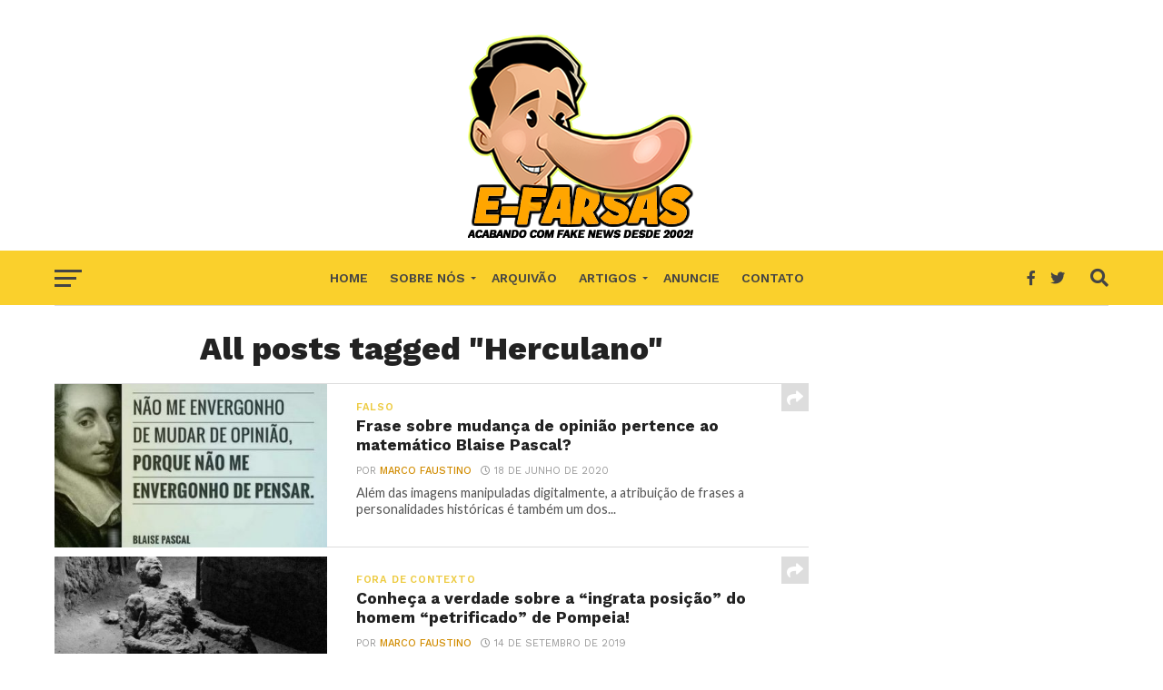

--- FILE ---
content_type: text/html; charset=UTF-8
request_url: https://www.e-farsas.com/tag/herculano
body_size: 13837
content:
<!DOCTYPE html>
<html lang="pt-BR">
<head>
<meta charset="UTF-8" >
<meta name="viewport" id="viewport" content="width=device-width, initial-scale=1.0, maximum-scale=1.0, minimum-scale=1.0, user-scalable=no" />
<link rel="pingback" href="http://www.e-farsas.com/xmlrpc.php" />
<meta property="og:image" content="http://www.e-farsas.com/wp-content/uploads/pensar6-950x600.jpg" />
<meta name="twitter:image" content="http://www.e-farsas.com/wp-content/uploads/pensar6-950x600.jpg" />
<meta property="og:description" content="Desvendando  fake news desde 2002!" />
<meta name='robots' content='noindex, follow' />

	<!-- This site is optimized with the Yoast SEO plugin v26.7 - https://yoast.com/wordpress/plugins/seo/ -->
	<title>Herculano Archives - E-farsas</title>
	<meta property="og:locale" content="pt_BR" />
	<meta property="og:type" content="article" />
	<meta property="og:title" content="Herculano Archives - E-farsas" />
	<meta property="og:url" content="http://www.e-farsas.com/tag/herculano" />
	<meta property="og:site_name" content="E-farsas" />
	<meta property="og:image" content="http://www.e-farsas.com/wp-content/uploads/efarsas-2018.fw_-2.png" />
	<meta property="og:image:width" content="250" />
	<meta property="og:image:height" content="216" />
	<meta property="og:image:type" content="image/png" />
	<meta name="twitter:card" content="summary_large_image" />
	<meta name="twitter:site" content="@efarsas" />
	<script type="application/ld+json" class="yoast-schema-graph">{"@context":"https://schema.org","@graph":[{"@type":"CollectionPage","@id":"http://www.e-farsas.com/tag/herculano","url":"http://www.e-farsas.com/tag/herculano","name":"Herculano Archives - E-farsas","isPartOf":{"@id":"http://www.e-farsas.com/#website"},"primaryImageOfPage":{"@id":"http://www.e-farsas.com/tag/herculano#primaryimage"},"image":{"@id":"http://www.e-farsas.com/tag/herculano#primaryimage"},"thumbnailUrl":"http://www.e-farsas.com/wp-content/uploads/pensar6.jpg","breadcrumb":{"@id":"http://www.e-farsas.com/tag/herculano#breadcrumb"},"inLanguage":"pt-BR"},{"@type":"ImageObject","inLanguage":"pt-BR","@id":"http://www.e-farsas.com/tag/herculano#primaryimage","url":"http://www.e-farsas.com/wp-content/uploads/pensar6.jpg","contentUrl":"http://www.e-farsas.com/wp-content/uploads/pensar6.jpg","width":950,"height":613},{"@type":"BreadcrumbList","@id":"http://www.e-farsas.com/tag/herculano#breadcrumb","itemListElement":[{"@type":"ListItem","position":1,"name":"Início","item":"http://www.e-farsas.com/"},{"@type":"ListItem","position":2,"name":"Herculano"}]},{"@type":"WebSite","@id":"http://www.e-farsas.com/#website","url":"http://www.e-farsas.com/","name":"E-farsas","description":"Desvendando  fake news desde 2002!","potentialAction":[{"@type":"SearchAction","target":{"@type":"EntryPoint","urlTemplate":"http://www.e-farsas.com/?s={search_term_string}"},"query-input":{"@type":"PropertyValueSpecification","valueRequired":true,"valueName":"search_term_string"}}],"inLanguage":"pt-BR"}]}</script>
	<!-- / Yoast SEO plugin. -->


<link rel='dns-prefetch' href='//www.e-farsas.com' />
<link rel='dns-prefetch' href='//fonts.googleapis.com' />
<link rel="alternate" type="application/rss+xml" title="Feed para E-farsas &raquo;" href="http://www.e-farsas.com/feed" />
<link rel="alternate" type="application/rss+xml" title="Feed de comentários para E-farsas &raquo;" href="http://www.e-farsas.com/comments/feed" />
<link rel="alternate" type="application/rss+xml" title="Feed de tag para E-farsas &raquo; Herculano" href="http://www.e-farsas.com/tag/herculano/feed" />
<style id='wp-img-auto-sizes-contain-inline-css' type='text/css'>
img:is([sizes=auto i],[sizes^="auto," i]){contain-intrinsic-size:3000px 1500px}
/*# sourceURL=wp-img-auto-sizes-contain-inline-css */
</style>
<style id='wp-emoji-styles-inline-css' type='text/css'>

	img.wp-smiley, img.emoji {
		display: inline !important;
		border: none !important;
		box-shadow: none !important;
		height: 1em !important;
		width: 1em !important;
		margin: 0 0.07em !important;
		vertical-align: -0.1em !important;
		background: none !important;
		padding: 0 !important;
	}
/*# sourceURL=wp-emoji-styles-inline-css */
</style>
<style id='wp-block-library-inline-css' type='text/css'>
:root{--wp-block-synced-color:#7a00df;--wp-block-synced-color--rgb:122,0,223;--wp-bound-block-color:var(--wp-block-synced-color);--wp-editor-canvas-background:#ddd;--wp-admin-theme-color:#007cba;--wp-admin-theme-color--rgb:0,124,186;--wp-admin-theme-color-darker-10:#006ba1;--wp-admin-theme-color-darker-10--rgb:0,107,160.5;--wp-admin-theme-color-darker-20:#005a87;--wp-admin-theme-color-darker-20--rgb:0,90,135;--wp-admin-border-width-focus:2px}@media (min-resolution:192dpi){:root{--wp-admin-border-width-focus:1.5px}}.wp-element-button{cursor:pointer}:root .has-very-light-gray-background-color{background-color:#eee}:root .has-very-dark-gray-background-color{background-color:#313131}:root .has-very-light-gray-color{color:#eee}:root .has-very-dark-gray-color{color:#313131}:root .has-vivid-green-cyan-to-vivid-cyan-blue-gradient-background{background:linear-gradient(135deg,#00d084,#0693e3)}:root .has-purple-crush-gradient-background{background:linear-gradient(135deg,#34e2e4,#4721fb 50%,#ab1dfe)}:root .has-hazy-dawn-gradient-background{background:linear-gradient(135deg,#faaca8,#dad0ec)}:root .has-subdued-olive-gradient-background{background:linear-gradient(135deg,#fafae1,#67a671)}:root .has-atomic-cream-gradient-background{background:linear-gradient(135deg,#fdd79a,#004a59)}:root .has-nightshade-gradient-background{background:linear-gradient(135deg,#330968,#31cdcf)}:root .has-midnight-gradient-background{background:linear-gradient(135deg,#020381,#2874fc)}:root{--wp--preset--font-size--normal:16px;--wp--preset--font-size--huge:42px}.has-regular-font-size{font-size:1em}.has-larger-font-size{font-size:2.625em}.has-normal-font-size{font-size:var(--wp--preset--font-size--normal)}.has-huge-font-size{font-size:var(--wp--preset--font-size--huge)}.has-text-align-center{text-align:center}.has-text-align-left{text-align:left}.has-text-align-right{text-align:right}.has-fit-text{white-space:nowrap!important}#end-resizable-editor-section{display:none}.aligncenter{clear:both}.items-justified-left{justify-content:flex-start}.items-justified-center{justify-content:center}.items-justified-right{justify-content:flex-end}.items-justified-space-between{justify-content:space-between}.screen-reader-text{border:0;clip-path:inset(50%);height:1px;margin:-1px;overflow:hidden;padding:0;position:absolute;width:1px;word-wrap:normal!important}.screen-reader-text:focus{background-color:#ddd;clip-path:none;color:#444;display:block;font-size:1em;height:auto;left:5px;line-height:normal;padding:15px 23px 14px;text-decoration:none;top:5px;width:auto;z-index:100000}html :where(.has-border-color){border-style:solid}html :where([style*=border-top-color]){border-top-style:solid}html :where([style*=border-right-color]){border-right-style:solid}html :where([style*=border-bottom-color]){border-bottom-style:solid}html :where([style*=border-left-color]){border-left-style:solid}html :where([style*=border-width]){border-style:solid}html :where([style*=border-top-width]){border-top-style:solid}html :where([style*=border-right-width]){border-right-style:solid}html :where([style*=border-bottom-width]){border-bottom-style:solid}html :where([style*=border-left-width]){border-left-style:solid}html :where(img[class*=wp-image-]){height:auto;max-width:100%}:where(figure){margin:0 0 1em}html :where(.is-position-sticky){--wp-admin--admin-bar--position-offset:var(--wp-admin--admin-bar--height,0px)}@media screen and (max-width:600px){html :where(.is-position-sticky){--wp-admin--admin-bar--position-offset:0px}}

/*# sourceURL=wp-block-library-inline-css */
</style><style id='global-styles-inline-css' type='text/css'>
:root{--wp--preset--aspect-ratio--square: 1;--wp--preset--aspect-ratio--4-3: 4/3;--wp--preset--aspect-ratio--3-4: 3/4;--wp--preset--aspect-ratio--3-2: 3/2;--wp--preset--aspect-ratio--2-3: 2/3;--wp--preset--aspect-ratio--16-9: 16/9;--wp--preset--aspect-ratio--9-16: 9/16;--wp--preset--color--black: #000000;--wp--preset--color--cyan-bluish-gray: #abb8c3;--wp--preset--color--white: #ffffff;--wp--preset--color--pale-pink: #f78da7;--wp--preset--color--vivid-red: #cf2e2e;--wp--preset--color--luminous-vivid-orange: #ff6900;--wp--preset--color--luminous-vivid-amber: #fcb900;--wp--preset--color--light-green-cyan: #7bdcb5;--wp--preset--color--vivid-green-cyan: #00d084;--wp--preset--color--pale-cyan-blue: #8ed1fc;--wp--preset--color--vivid-cyan-blue: #0693e3;--wp--preset--color--vivid-purple: #9b51e0;--wp--preset--gradient--vivid-cyan-blue-to-vivid-purple: linear-gradient(135deg,rgb(6,147,227) 0%,rgb(155,81,224) 100%);--wp--preset--gradient--light-green-cyan-to-vivid-green-cyan: linear-gradient(135deg,rgb(122,220,180) 0%,rgb(0,208,130) 100%);--wp--preset--gradient--luminous-vivid-amber-to-luminous-vivid-orange: linear-gradient(135deg,rgb(252,185,0) 0%,rgb(255,105,0) 100%);--wp--preset--gradient--luminous-vivid-orange-to-vivid-red: linear-gradient(135deg,rgb(255,105,0) 0%,rgb(207,46,46) 100%);--wp--preset--gradient--very-light-gray-to-cyan-bluish-gray: linear-gradient(135deg,rgb(238,238,238) 0%,rgb(169,184,195) 100%);--wp--preset--gradient--cool-to-warm-spectrum: linear-gradient(135deg,rgb(74,234,220) 0%,rgb(151,120,209) 20%,rgb(207,42,186) 40%,rgb(238,44,130) 60%,rgb(251,105,98) 80%,rgb(254,248,76) 100%);--wp--preset--gradient--blush-light-purple: linear-gradient(135deg,rgb(255,206,236) 0%,rgb(152,150,240) 100%);--wp--preset--gradient--blush-bordeaux: linear-gradient(135deg,rgb(254,205,165) 0%,rgb(254,45,45) 50%,rgb(107,0,62) 100%);--wp--preset--gradient--luminous-dusk: linear-gradient(135deg,rgb(255,203,112) 0%,rgb(199,81,192) 50%,rgb(65,88,208) 100%);--wp--preset--gradient--pale-ocean: linear-gradient(135deg,rgb(255,245,203) 0%,rgb(182,227,212) 50%,rgb(51,167,181) 100%);--wp--preset--gradient--electric-grass: linear-gradient(135deg,rgb(202,248,128) 0%,rgb(113,206,126) 100%);--wp--preset--gradient--midnight: linear-gradient(135deg,rgb(2,3,129) 0%,rgb(40,116,252) 100%);--wp--preset--font-size--small: 13px;--wp--preset--font-size--medium: 20px;--wp--preset--font-size--large: 36px;--wp--preset--font-size--x-large: 42px;--wp--preset--spacing--20: 0.44rem;--wp--preset--spacing--30: 0.67rem;--wp--preset--spacing--40: 1rem;--wp--preset--spacing--50: 1.5rem;--wp--preset--spacing--60: 2.25rem;--wp--preset--spacing--70: 3.38rem;--wp--preset--spacing--80: 5.06rem;--wp--preset--shadow--natural: 6px 6px 9px rgba(0, 0, 0, 0.2);--wp--preset--shadow--deep: 12px 12px 50px rgba(0, 0, 0, 0.4);--wp--preset--shadow--sharp: 6px 6px 0px rgba(0, 0, 0, 0.2);--wp--preset--shadow--outlined: 6px 6px 0px -3px rgb(255, 255, 255), 6px 6px rgb(0, 0, 0);--wp--preset--shadow--crisp: 6px 6px 0px rgb(0, 0, 0);}:where(.is-layout-flex){gap: 0.5em;}:where(.is-layout-grid){gap: 0.5em;}body .is-layout-flex{display: flex;}.is-layout-flex{flex-wrap: wrap;align-items: center;}.is-layout-flex > :is(*, div){margin: 0;}body .is-layout-grid{display: grid;}.is-layout-grid > :is(*, div){margin: 0;}:where(.wp-block-columns.is-layout-flex){gap: 2em;}:where(.wp-block-columns.is-layout-grid){gap: 2em;}:where(.wp-block-post-template.is-layout-flex){gap: 1.25em;}:where(.wp-block-post-template.is-layout-grid){gap: 1.25em;}.has-black-color{color: var(--wp--preset--color--black) !important;}.has-cyan-bluish-gray-color{color: var(--wp--preset--color--cyan-bluish-gray) !important;}.has-white-color{color: var(--wp--preset--color--white) !important;}.has-pale-pink-color{color: var(--wp--preset--color--pale-pink) !important;}.has-vivid-red-color{color: var(--wp--preset--color--vivid-red) !important;}.has-luminous-vivid-orange-color{color: var(--wp--preset--color--luminous-vivid-orange) !important;}.has-luminous-vivid-amber-color{color: var(--wp--preset--color--luminous-vivid-amber) !important;}.has-light-green-cyan-color{color: var(--wp--preset--color--light-green-cyan) !important;}.has-vivid-green-cyan-color{color: var(--wp--preset--color--vivid-green-cyan) !important;}.has-pale-cyan-blue-color{color: var(--wp--preset--color--pale-cyan-blue) !important;}.has-vivid-cyan-blue-color{color: var(--wp--preset--color--vivid-cyan-blue) !important;}.has-vivid-purple-color{color: var(--wp--preset--color--vivid-purple) !important;}.has-black-background-color{background-color: var(--wp--preset--color--black) !important;}.has-cyan-bluish-gray-background-color{background-color: var(--wp--preset--color--cyan-bluish-gray) !important;}.has-white-background-color{background-color: var(--wp--preset--color--white) !important;}.has-pale-pink-background-color{background-color: var(--wp--preset--color--pale-pink) !important;}.has-vivid-red-background-color{background-color: var(--wp--preset--color--vivid-red) !important;}.has-luminous-vivid-orange-background-color{background-color: var(--wp--preset--color--luminous-vivid-orange) !important;}.has-luminous-vivid-amber-background-color{background-color: var(--wp--preset--color--luminous-vivid-amber) !important;}.has-light-green-cyan-background-color{background-color: var(--wp--preset--color--light-green-cyan) !important;}.has-vivid-green-cyan-background-color{background-color: var(--wp--preset--color--vivid-green-cyan) !important;}.has-pale-cyan-blue-background-color{background-color: var(--wp--preset--color--pale-cyan-blue) !important;}.has-vivid-cyan-blue-background-color{background-color: var(--wp--preset--color--vivid-cyan-blue) !important;}.has-vivid-purple-background-color{background-color: var(--wp--preset--color--vivid-purple) !important;}.has-black-border-color{border-color: var(--wp--preset--color--black) !important;}.has-cyan-bluish-gray-border-color{border-color: var(--wp--preset--color--cyan-bluish-gray) !important;}.has-white-border-color{border-color: var(--wp--preset--color--white) !important;}.has-pale-pink-border-color{border-color: var(--wp--preset--color--pale-pink) !important;}.has-vivid-red-border-color{border-color: var(--wp--preset--color--vivid-red) !important;}.has-luminous-vivid-orange-border-color{border-color: var(--wp--preset--color--luminous-vivid-orange) !important;}.has-luminous-vivid-amber-border-color{border-color: var(--wp--preset--color--luminous-vivid-amber) !important;}.has-light-green-cyan-border-color{border-color: var(--wp--preset--color--light-green-cyan) !important;}.has-vivid-green-cyan-border-color{border-color: var(--wp--preset--color--vivid-green-cyan) !important;}.has-pale-cyan-blue-border-color{border-color: var(--wp--preset--color--pale-cyan-blue) !important;}.has-vivid-cyan-blue-border-color{border-color: var(--wp--preset--color--vivid-cyan-blue) !important;}.has-vivid-purple-border-color{border-color: var(--wp--preset--color--vivid-purple) !important;}.has-vivid-cyan-blue-to-vivid-purple-gradient-background{background: var(--wp--preset--gradient--vivid-cyan-blue-to-vivid-purple) !important;}.has-light-green-cyan-to-vivid-green-cyan-gradient-background{background: var(--wp--preset--gradient--light-green-cyan-to-vivid-green-cyan) !important;}.has-luminous-vivid-amber-to-luminous-vivid-orange-gradient-background{background: var(--wp--preset--gradient--luminous-vivid-amber-to-luminous-vivid-orange) !important;}.has-luminous-vivid-orange-to-vivid-red-gradient-background{background: var(--wp--preset--gradient--luminous-vivid-orange-to-vivid-red) !important;}.has-very-light-gray-to-cyan-bluish-gray-gradient-background{background: var(--wp--preset--gradient--very-light-gray-to-cyan-bluish-gray) !important;}.has-cool-to-warm-spectrum-gradient-background{background: var(--wp--preset--gradient--cool-to-warm-spectrum) !important;}.has-blush-light-purple-gradient-background{background: var(--wp--preset--gradient--blush-light-purple) !important;}.has-blush-bordeaux-gradient-background{background: var(--wp--preset--gradient--blush-bordeaux) !important;}.has-luminous-dusk-gradient-background{background: var(--wp--preset--gradient--luminous-dusk) !important;}.has-pale-ocean-gradient-background{background: var(--wp--preset--gradient--pale-ocean) !important;}.has-electric-grass-gradient-background{background: var(--wp--preset--gradient--electric-grass) !important;}.has-midnight-gradient-background{background: var(--wp--preset--gradient--midnight) !important;}.has-small-font-size{font-size: var(--wp--preset--font-size--small) !important;}.has-medium-font-size{font-size: var(--wp--preset--font-size--medium) !important;}.has-large-font-size{font-size: var(--wp--preset--font-size--large) !important;}.has-x-large-font-size{font-size: var(--wp--preset--font-size--x-large) !important;}
/*# sourceURL=global-styles-inline-css */
</style>

<style id='classic-theme-styles-inline-css' type='text/css'>
/*! This file is auto-generated */
.wp-block-button__link{color:#fff;background-color:#32373c;border-radius:9999px;box-shadow:none;text-decoration:none;padding:calc(.667em + 2px) calc(1.333em + 2px);font-size:1.125em}.wp-block-file__button{background:#32373c;color:#fff;text-decoration:none}
/*# sourceURL=/wp-includes/css/classic-themes.min.css */
</style>
<link rel='stylesheet' id='parent-style-css' href='http://www.e-farsas.com/wp-content/themes/click-mag/style.css?ver=6.9' type='text/css' media='all' />
<link rel='stylesheet' id='mvp-custom-style-css' href='http://www.e-farsas.com/wp-content/themes/click-mag-child/style.css?ver=6.9' type='text/css' media='all' />
<style id='mvp-custom-style-inline-css' type='text/css'>


#mvp-wallpaper {
	background: url() no-repeat 50% 0;
	}

a,
a:visited,
.post-info-name a,
.woocommerce .woocommerce-breadcrumb a {
	color: #d18d04;
	}

a:hover,
nav.mvp-fly-nav-menu ul li a:hover,
.mvp-feat1-story-text h2:hover,
.mvp-feat2-sub-text h2:hover,
.mvp-feat3-text h2:hover,
.mvp-main-blog-text h2:hover,
.mvp-trend-widget-text h2:hover,
.mvp-related-text a:hover,
ul.mvp-post-soc-list li.mvp-post-soc-comm:hover,
span.mvp-author-box-soc:hover,
.woocommerce .woocommerce-breadcrumb a:hover,
h3.mvp-authors-list-head a:hover,
.mvp-authors-widget-wrap span.mvp-main-blog-cat:hover,
.mvp-wide-widget-text h2:hover,
.mvp-side-widget a:hover,
.mvp-blog-col-text h2:hover,
#mvp-nav-menu ul li ul.mvp-mega-list li a:hover {
	color: #f0ba24 !important;
	}

.mvp-fly-top:hover,
span.mvp-feat1-main-cat,
span.mvp-feat2-sub-cat,
span.mvp-feat3-cat,
span.mvp-blog-col-cat,
span.mvp-feat2-main-cat,
.mvp-trend-widget-img:after,
.mvp-feat-vid-but,
.mvp-feat-gal-but,
span.mvp-post-cat,
.mvp-prev-next-text a,
.mvp-prev-next-text a:visited,
.mvp-prev-next-text a:hover,
#mvp-comments-button a,
#mvp-comments-button span.mvp-comment-but-text,
a.mvp-inf-more-but:hover,
.mvp-side-widget .mvp-tag-cloud a:hover,
span.mvp-ad-rel-but {
	background: #edcb42;
	}

.mvp-fly-top:hover {
	border: 1px solid #edcb42;
	}

h4.mvp-post-header {
	border-top: 1px solid #edcb42;
	}

.woocommerce .widget_price_filter .ui-slider .ui-slider-range,
.woocommerce .widget_price_filter .ui-slider .ui-slider-handle,
.woocommerce span.onsale,
.woocommerce #respond input#submit.alt,
.woocommerce a.button.alt,
.woocommerce button.button.alt,
.woocommerce input.button.alt,
.woocommerce #respond input#submit.alt:hover,
.woocommerce a.button.alt:hover,
.woocommerce button.button.alt:hover,
.woocommerce input.button.alt:hover {
	background-color: #edcb42;
	}

nav.mvp-fly-nav-menu ul li.menu-item-has-children:after,
span.mvp-blog-cat,
span.mvp-main-blog-cat,
h4.mvp-side-widget-head,
h4.mvp-post-bot-head,
#mvp-comments-button span.mvp-comment-but-text,
span.mvp-post-header,
.woocommerce .star-rating span:before,
span.mvp-related-head {
	color: #edcb42;
	}

#mvp-nav-wrap,
.mvp-main-nav-cont {
	background: #ffa500;
	}

#mvp-nav-menu ul li a,
span.mvp-nav-search-but,
span.mvp-nav-soc-but {
	color: #444444;
	}

.mvp-fly-but-wrap span,
.mvp-search-but-wrap span {
	background: #444444;
	}

#mvp-nav-menu ul li.menu-item-has-children ul.sub-menu li a:after,
#mvp-nav-menu ul li.menu-item-has-children ul.sub-menu li ul.sub-menu li a:after,
#mvp-nav-menu ul li.menu-item-has-children ul.sub-menu li ul.sub-menu li ul.sub-menu li a:after,
#mvp-nav-menu ul li.menu-item-has-children ul.mvp-mega-list li a:after,
#mvp-nav-menu ul li.menu-item-has-children a:after {
	border-color: #444444 transparent transparent transparent;
	}

#mvp-nav-menu ul li:hover a,
span.mvp-nav-search-but:hover,
span.mvp-nav-soc-but:hover {
	color: #fdacc8 !important;
	}

#mvp-nav-menu ul li.menu-item-has-children:hover a:after {
	border-color: #fdacc8 transparent transparent transparent !important;
	}

.mvp-feat1-story-text h2,
.mvp-feat2-sub-text h2,
.mvp-feat1-trend-text h2,
.mvp-feat3-text h2,
.mvp-blog-col-text h2,
.mvp-main-blog-text h2,
.mvp-trend-widget-text h2,
.mvp-wide-widget-text h2,
.mvp-related-text a {
	color: #222222;
	}

#mvp-content-main,
.rwp-summary,
.rwp-u-review__comment {
	font-family: 'Merriweather', serif;
	}

#mvp-nav-menu ul li a,
nav.mvp-fly-nav-menu ul li a,
#mvp-foot-nav ul.menu li a {
	font-family: 'Work Sans', sans-serif;
	}

.mvp-feat2-main-title h2,
h1.mvp-post-title,
#mvp-nav-soc-title h4 {
	font-family: 'Work Sans', sans-serif;
	}

.mvp-feat1-story-text h2,
.mvp-feat2-sub-text h2,
.mvp-feat1-trend-text h2,
.mvp-feat3-text h2,
.mvp-blog-col-text h2,
.mvp-main-blog-text h2,
.mvp-trend-widget-text h2,
.mvp-wide-widget-text h2,
.mvp-related-text a,
.mvp-prev-next-text a,
.mvp-prev-next-text a:visited,
.mvp-prev-next-text a:hover,
#mvp-404 h1,
h1.mvp-author-top-head,
#mvp-nav-menu ul li ul.mvp-mega-list li a,
#mvp-content-main blockquote p,
#woo-content h1.page-title,
.woocommerce div.product .product_title,
.woocommerce ul.products li.product h3,
.mvp-authors-list-posts a,
.mvp-side-widget a {
	font-family: 'Work Sans', sans-serif;
	}

span.mvp-feat1-main-cat,
span.mvp-feat2-sub-cat,
span.mvp-blog-col-cat,
span.mvp-blog-cat,
h4.mvp-main-blog-head,
h1.mvp-main-blog-head,
span.mvp-main-blog-cat,
h4.mvp-side-widget-head,
span.mvp-post-cat,
h4.mvp-post-bot-head,
span.mvp-post-header,
h1.mvp-arch-head,
h4.mvp-arch-head,
.woocommerce ul.product_list_widget span.product-title,
.woocommerce ul.product_list_widget li a,
.woocommerce #reviews #comments ol.commentlist li .comment-text p.meta,
.woocommerce .related h2,
.woocommerce div.product .woocommerce-tabs .panel h2,
.woocommerce div.product .product_title,
#mvp-content-main h1,
#mvp-content-main h2,
#mvp-content-main h3,
#mvp-content-main h4,
#mvp-content-main h5,
#mvp-content-main h6,
#woo-content h1.page-title,
.woocommerce .woocommerce-breadcrumb,
h3.mvp-authors-list-head a,
span.mvp-authors-list-post-head {
	font-family: 'Work Sans', sans-serif;
	}

		

.mvp-nav-left-out {
	margin-left: -98px;
	}

.mvp-fixed .mvp-nav-left-out {
	margin-left: -320px;
	}

.mvp-nav-left-in {
	margin-left: 98px;
	}

.mvp-fixed .mvp-nav-left-in {
	margin-left: 320px;
	}

#mvp-logo-nav {
	display: none;
	}

.mvp-fixed #mvp-logo-nav {
	display: block;
	}

#mvp-nav-menu ul ul,
.mvp-fixed #mvp-nav-menu ul {
	text-align: left;
	}

#mvp-nav-menu ul li a,
#mvp-nav-menu ul li.menu-item-has-children a {
	padding-bottom: 26px;
	}

#mvp-nav-main {
	text-align: center;
	}

.mvp-fixed #mvp-nav-main {
	text-align: left;
	}

#mvp-nav-menu {
	display: inline-block;
	}

.mvp-fixed #mvp-nav-menu {
	display: block;
	}
		
/*# sourceURL=mvp-custom-style-inline-css */
</style>
<link rel='stylesheet' id='mvp-reset-css' href='http://www.e-farsas.com/wp-content/themes/click-mag/css/reset.css?ver=6.9' type='text/css' media='all' />
<link rel='stylesheet' id='fontawesome-css' href='http://www.e-farsas.com/wp-content/themes/click-mag-child/font-awesome/css/all.css?ver=6.9' type='text/css' media='all' />
<link rel='stylesheet' id='mvp-fonts-css' href='//fonts.googleapis.com/css?family=Oswald%3A300%2C400%2C700%7CMerriweather%3A300%2C400%2C700%2C900%7CQuicksand%3A400%7CLato%3A300%2C400%2C700%7CPassion+One%3A400%2C700%7CWork+Sans%3A200%2C300%2C400%2C500%2C600%2C700%2C800%2C900%7CMontserrat%3A400%2C700%7COpen+Sans+Condensed%3A300%2C700%7COpen+Sans%3A400%2C700%2C800%7CWork+Sans%3A100%2C200%2C300%2C400%2C500%2C600%2C700%2C800%2C900%7CWork+Sans%3A100%2C200%2C300%2C400%2C500%2C600%2C700%2C800%2C900%7CWork+Sans%3A100%2C200%2C300%2C400%2C500%2C600%2C700%2C800%2C900%7CMerriweather%3A100%2C200%2C300%2C400%2C500%2C600%2C700%2C800%2C900%7CWork+Sans%3A100%2C200%2C300%2C400%2C500%2C600%2C700%2C800%2C900&#038;subset=latin%2Clatin-ext%2Ccyrillic%2Ccyrillic-ext%2Cgreek-ext%2Cgreek%2Cvietnamese&#038;ver=1.0.0' type='text/css' media='all' />
<link rel='stylesheet' id='mvp-media-queries-css' href='http://www.e-farsas.com/wp-content/themes/click-mag/css/media-queries.css?ver=6.9' type='text/css' media='all' />
<script type="text/javascript" src="http://www.e-farsas.com/wp-includes/js/jquery/jquery.min.js?ver=3.7.1" id="jquery-core-js"></script>
<script type="text/javascript" src="http://www.e-farsas.com/wp-includes/js/jquery/jquery-migrate.min.js?ver=3.4.1" id="jquery-migrate-js"></script>
<link rel="https://api.w.org/" href="http://www.e-farsas.com/wp-json/" /><link rel="alternate" title="JSON" type="application/json" href="http://www.e-farsas.com/wp-json/wp/v2/tags/11125" /><link rel="EditURI" type="application/rsd+xml" title="RSD" href="http://www.e-farsas.com/xmlrpc.php?rsd" />
<meta name="generator" content="WordPress 6.9" />
<style>
		#category-posts-3-internal ul {padding: 0;}
#category-posts-3-internal .cat-post-item img {max-width: initial; max-height: initial; margin: initial;}
#category-posts-3-internal .cat-post-author {margin-bottom: 0;}
#category-posts-3-internal .cat-post-thumbnail {margin: 5px 10px 5px 0;}
#category-posts-3-internal .cat-post-item:before {content: ""; clear: both;}
#category-posts-3-internal .cat-post-excerpt-more {display: inline-block;}
#category-posts-3-internal .cat-post-item {list-style: none; margin: 3px 0 10px; padding: 3px 0;}
#category-posts-3-internal .cat-post-current .cat-post-title {font-weight: bold; text-transform: uppercase;}
#category-posts-3-internal [class*=cat-post-tax] {font-size: 0.85em;}
#category-posts-3-internal [class*=cat-post-tax] * {display:inline-block;}
#category-posts-3-internal .cat-post-item a:after {content: ""; display: table;	clear: both;}
#category-posts-3-internal .cat-post-item .cat-post-title {overflow: hidden;text-overflow: ellipsis;white-space: initial;display: -webkit-box;-webkit-line-clamp: 2;-webkit-box-orient: vertical;padding-bottom: 0 !important;}
#category-posts-3-internal .cpwp-wrap-text p {display: inline;}
#category-posts-3-internal .cat-post-item .cpwp-wrap-text {overflow: hidden;text-overflow: ellipsis;white-space: initial;display: -webkit-box;-webkit-line-clamp: 4;-webkit-box-orient: vertical;padding-bottom: 0 !important;}
#category-posts-3-internal p.cpwp-excerpt-text {min-width: 120px;}
#category-posts-3-internal .cat-post-item a:after {content: ""; clear: both;}
#category-posts-3-internal .cat-post-thumbnail {display:block; float:left; margin:5px 10px 5px 0;}
#category-posts-3-internal .cat-post-crop {overflow:hidden;display:block;}
#category-posts-3-internal p {margin:5px 0 0 0}
#category-posts-3-internal li > div {margin:5px 0 0 0; clear:both;}
#category-posts-3-internal .dashicons {vertical-align:middle;}
#category-posts-3-internal .cat-post-thumbnail .cat-post-crop img {height: 150px;}
#category-posts-3-internal .cat-post-thumbnail .cat-post-crop img {width: 150px;}
#category-posts-3-internal .cat-post-thumbnail .cat-post-crop img {object-fit: cover; max-width: 100%; display: block;}
#category-posts-3-internal .cat-post-thumbnail .cat-post-crop-not-supported img {width: 100%;}
#category-posts-3-internal .cat-post-thumbnail {max-width:100%;}
#category-posts-3-internal .cat-post-item img {margin: initial;}
#category-posts-2-internal ul {padding: 0;}
#category-posts-2-internal .cat-post-item img {max-width: initial; max-height: initial; margin: initial;}
#category-posts-2-internal .cat-post-author {margin-bottom: 0;}
#category-posts-2-internal .cat-post-thumbnail {margin: 5px 10px 5px 0;}
#category-posts-2-internal .cat-post-item:before {content: ""; clear: both;}
#category-posts-2-internal .cat-post-excerpt-more {display: inline-block;}
#category-posts-2-internal .cat-post-item {list-style: none; margin: 3px 0 10px; padding: 3px 0;}
#category-posts-2-internal .cat-post-current .cat-post-title {font-weight: bold; text-transform: uppercase;}
#category-posts-2-internal [class*=cat-post-tax] {font-size: 0.85em;}
#category-posts-2-internal [class*=cat-post-tax] * {display:inline-block;}
#category-posts-2-internal .cat-post-item a:after {content: ""; display: table;	clear: both;}
#category-posts-2-internal .cat-post-item .cat-post-title {overflow: hidden;text-overflow: ellipsis;white-space: initial;display: -webkit-box;-webkit-line-clamp: 2;-webkit-box-orient: vertical;padding-bottom: 0 !important;}
#category-posts-2-internal .cpwp-wrap-text p {display: inline;}
#category-posts-2-internal .cat-post-item .cpwp-wrap-text {overflow: hidden;text-overflow: ellipsis;white-space: initial;display: -webkit-box;-webkit-line-clamp: 4;-webkit-box-orient: vertical;padding-bottom: 0 !important;}
#category-posts-2-internal p.cpwp-excerpt-text {min-width: 120px;}
#category-posts-2-internal .cat-post-item a:after {content: ""; clear: both;}
#category-posts-2-internal .cat-post-thumbnail {display:block; float:left; margin:5px 10px 5px 0;}
#category-posts-2-internal .cat-post-crop {overflow:hidden;display:block;}
#category-posts-2-internal p {margin:5px 0 0 0}
#category-posts-2-internal li > div {margin:5px 0 0 0; clear:both;}
#category-posts-2-internal .dashicons {vertical-align:middle;}
#category-posts-2-internal .cat-post-thumbnail .cat-post-crop img {height: 150px;}
#category-posts-2-internal .cat-post-thumbnail .cat-post-crop img {width: 150px;}
#category-posts-2-internal .cat-post-thumbnail .cat-post-crop img {object-fit: cover; max-width: 100%; display: block;}
#category-posts-2-internal .cat-post-thumbnail .cat-post-crop-not-supported img {width: 100%;}
#category-posts-2-internal .cat-post-thumbnail {max-width:100%;}
#category-posts-2-internal .cat-post-item img {margin: initial;}
</style>
		<!-- HFCM by 99 Robots - Snippet # 1: Teads -->
<script type="text/javascript" class="teads" async="true" src="//a.teads.tv/page/67815/tag"></script> 
<!-- /end HFCM by 99 Robots -->
<link rel="icon" href="http://www.e-farsas.com/wp-content/uploads/efarsas-2018-amp-100x100.png" sizes="32x32" />
<link rel="icon" href="http://www.e-farsas.com/wp-content/uploads/efarsas-2018-amp.png" sizes="192x192" />
<link rel="apple-touch-icon" href="http://www.e-farsas.com/wp-content/uploads/efarsas-2018-amp.png" />
<meta name="msapplication-TileImage" content="http://www.e-farsas.com/wp-content/uploads/efarsas-2018-amp.png" />
		<style type="text/css" id="wp-custom-css">
			#mvp-nav-wrap, .mvp-main-nav-cont {
    background: #FAD02C;
	  width: 100%;
}

#mvp-nav-menu {
    top: 0;
    max-width: 60%;
    height: 60px;
}

#mvp-nav-menu ul {
    width: 120%;
}

li.infinite-post {
    margin-bottom: 10px;    
}

#mvp-fly-wrap {
    background: #FAD02C;
}

		</style>
		</head>
<body class="archive tag tag-herculano tag-11125 wp-embed-responsive wp-theme-click-mag wp-child-theme-click-mag-child">
	<div id="mvp-fly-wrap">
	<div id="mvp-fly-menu-top" class="left relative">
		<div class="mvp-fly-top-out left relative">
			<div class="mvp-fly-top-in">
				<div id="mvp-fly-logo" class="left relative">
											<a href="http://www.e-farsas.com/" data-wpel-link="internal"><img src="http://www.e-farsas.com/wp-content/uploads/efarsas-2024-nav-1.png" alt="E-farsas" data-rjs="2" /></a>
									</div><!--mvp-fly-logo-->
			</div><!--mvp-fly-top-in-->
			<div class="mvp-fly-but-wrap mvp-fly-but-menu mvp-fly-but-click">
				<span></span>
				<span></span>
				<span></span>
				<span></span>
			</div><!--mvp-fly-but-wrap-->
		</div><!--mvp-fly-top-out-->
	</div><!--mvp-fly-menu-top-->
	<div id="mvp-fly-menu-wrap">
		<nav class="mvp-fly-nav-menu left relative">
			<div class="menu-topo-container"><ul id="menu-topo" class="menu"><li id="menu-item-268" class="menu-item menu-item-type-custom menu-item-object-custom menu-item-home menu-item-268"><a href="http://www.e-farsas.com" data-wpel-link="internal">Home</a></li>
<li id="menu-item-42151" class="menu-item menu-item-type-custom menu-item-object-custom menu-item-has-children menu-item-42151"><a href="#">Sobre Nós</a>
<ul class="sub-menu">
	<li id="menu-item-271" class="menu-item menu-item-type-post_type menu-item-object-page menu-item-271"><a href="http://www.e-farsas.com/sobre" data-wpel-link="internal">O que é o E-farsas?</a></li>
	<li id="menu-item-42152" class="menu-item menu-item-type-custom menu-item-object-custom menu-item-has-children menu-item-42152"><a href="#">Expediente</a>
	<ul class="sub-menu">
		<li id="menu-item-436" class="menu-item menu-item-type-post_type menu-item-object-page menu-item-436"><a href="http://www.e-farsas.com/o-autor" data-wpel-link="internal">Gilmar Lopes</a></li>
		<li id="menu-item-42160" class="menu-item menu-item-type-post_type menu-item-object-page menu-item-42160"><a href="http://www.e-farsas.com/riomarbruno" data-wpel-link="internal">Riomar Bruno</a></li>
	</ul>
</li>
</ul>
</li>
<li id="menu-item-443" class="menu-item menu-item-type-custom menu-item-object-custom menu-item-443"><a href="http://www.e-farsas.com/arquivo-htm" data-wpel-link="internal">Arquivão</a></li>
<li id="menu-item-18520" class="menu-item menu-item-type-custom menu-item-object-custom menu-item-has-children menu-item-18520"><a href="#">Artigos</a>
<ul class="sub-menu">
	<li id="menu-item-11796" class="menu-item menu-item-type-taxonomy menu-item-object-category menu-item-11796"><a href="http://www.e-farsas.com/secoes/verdadeiro-2" data-wpel-link="internal">Verdadeiro</a></li>
	<li id="menu-item-11797" class="menu-item menu-item-type-taxonomy menu-item-object-category menu-item-11797"><a href="http://www.e-farsas.com/secoes/falso-2" data-wpel-link="internal">Falso</a></li>
	<li id="menu-item-43755" class="menu-item menu-item-type-taxonomy menu-item-object-category menu-item-43755"><a href="http://www.e-farsas.com/secoes/reboato" data-wpel-link="internal">Voltando a Circular</a></li>
</ul>
</li>
<li id="menu-item-2149" class="menu-item menu-item-type-post_type menu-item-object-page menu-item-2149"><a href="http://www.e-farsas.com/anuncie-no-e-farsas" data-wpel-link="internal">Anuncie</a></li>
<li id="menu-item-439" class="menu-item menu-item-type-post_type menu-item-object-page menu-item-439"><a href="http://www.e-farsas.com/contato" data-wpel-link="internal">Contato<script async src="https://pagead2.googlesyndication.com/pagead/js/adsbygoogle.js?client=ca-pub-9671774946167201"      crossorigin="anonymous"></script></a></li>
<li id="menu-item-42363" class="menu-item menu-item-type-custom menu-item-object-custom menu-item-42363"><a href="https://wa.me/5511960755663" title="Entre em contato pelo nosso WhatsApp!" data-wpel-link="external" target="_blank" rel="external noopener noreferrer"><img src='http://www.e-farsas.com/wp-content/uploads/whatsapp.png'  style='width:20px;height:20px;'/> (11) 96075-5663</a></li>
<li id="menu-item-39918" class="menu-item menu-item-type-post_type menu-item-object-post menu-item-39918"><a href="http://www.e-farsas.com/respostas-para-10-das-duvidas-mais-recorrentes-sobre-o-e-farsas-e-as-fake-news.html" title="Respostas para as 10 dúvidas mais recorrentes dos leitores do E-farsas! " data-wpel-link="internal">F.A.Q</a></li>
</ul></div>		</nav>
	</div><!--mvp-fly-menu-wrap-->
	

	<div id="mvp-fly-soc-wrap">
		<span class="mvp-fly-soc-head">Connect with us</span>		
		<ul class="mvp-fly-soc-list left relative">			
							<li><a href="https://www.instagram.com/efarsas" target="_blank" class="fab fa-instagram" data-wpel-link="external" rel="external noopener noreferrer"></a></li>
										<li><a href="https://www.tiktok.com/@efarsas" target="_blank" class="fab fa-tiktok" data-wpel-link="external" rel="external noopener noreferrer"></a></li>
									
							<li><a href="https://www.facebook.com/efarsas" target="_blank" class="fab fa-facebook-f" data-wpel-link="external" rel="external noopener noreferrer"></a></li>
										<li><a href="https://www.twitter.com/efarsas" target="_blank" class="fab fa-twitter" data-wpel-link="external" rel="external noopener noreferrer"></a></li>
									
								</ul>
	</div><!--mvp-fly-soc-wrap-->
</div><!--mvp-fly-wrap-->		<div id="mvp-site" class="left relative">
		<header id="mvp-head-wrap" class="left relative">
			<div id="mvp-head-top" class="left relative">				
									<div id="mvp-leader-wrap" class="left relative">
						<!-- Google tag (gtag.js) -->
<script async src="https://www.googletagmanager.com/gtag/js?id=G-F2FL9Q4ZCE"></script>
<script>
  window.dataLayer = window.dataLayer || [];
  function gtag(){dataLayer.push(arguments);}
  gtag('js', new Date());

  gtag('config', 'G-F2FL9Q4ZCE');
</script>

<script async src="https://pagead2.googlesyndication.com/pagead/js/adsbygoogle.js?client=ca-pub-9277888338167566"
     crossorigin="anonymous"></script>

<!-- publicidade R7 -->
<script async src="https://www.googletagservices.com/tag/js/gpt.js"></script>

<script async src="https://securepubads.g.doubleclick.net/tag/js/gpt.js"></script>

<div id="970_250_R7_7542">
   <script>
      if (window.innerWidth > 728) {
        var googletag = window.googletag || { cmd: [] };
	googletag.cmd.push(function () {
	  googletag.defineSlot(					  
 "/7542,35403891/parceiros/efarsas",						  [970, 250],							  "970_250_R7_7542"	)							.addService(googletag.pubads())							.setTargeting("pos", "Island");						  googletag.enableServices();						  googletag.display("970_250_R7_7542");
});
  }
</script>
</div>


						
					</div><!--mvp-leader-wrap-->
													<div id="mvp-logo-wide" class="left relative">
						<div class="mvp-main-out relative">							
							<div class="mvp-main-in">
																	<a itemprop="url" href="http://www.e-farsas.com/" data-wpel-link="internal"><img itemprop="logo" src="http://www.e-farsas.com/wp-content/uploads/efarsas-2018.fw_-1-2.png" alt="E-farsas" data-rjs="2" /></a>
																									<h2 class="mvp-logo-title">E-farsas</h2>
															</div><!--mvp-main-in-->
						</div><!--mvp-main-out-->
					</div><!--mvp-logo-wide-->
								<div id="mvp-search-wrap">
					<div id="mvp-search-box">
						<form method="get" id="searchform" action="http://www.e-farsas.com/">
	<input type="text" name="s" id="s" value="Pesquisar" onfocus='if (this.value == "Pesquisar") { this.value = ""; }' onblur='if (this.value == "") { this.value = "Pesquisar"; }' />
	<input type="hidden" id="searchsubmit" value="Search" />
</form>					</div><!--mvp-search-box-->
					<div class="mvp-search-but-wrap mvp-search-click">
						<span></span>
						<span></span>
					</div><!--mvp-search-but-wrap-->
				</div><!--mvp-search-wrap-->
			</div><!--mvp-head-top-->
			<div id="mvp-nav-wrap" class="left relative">
				<div class="mvp-main-boxed-wrap">
					<div class="mvp-main-out relative">
						<div class="mvp-main-in">
							<div class="mvp-main-nav-cont left relative">
				<div class="mvp-nav-left-out">
					<div class="mvp-fly-but-wrap mvp-fly-but-click left relative">
						<span></span>
						<span></span>
						<span></span>
						<span></span>
					</div><!--mvp-fly-but-wrap-->
					<div id="mvp-logo-nav" class="left relative" itemscope itemtype="http://schema.org/Organization">
													<a itemprop="url" href="http://www.e-farsas.com/" data-wpel-link="internal"><img itemprop="logo" src="http://www.e-farsas.com/wp-content/uploads/efarsas-2024-nav-1.png" alt="E-farsas" data-rjs="2" /></a>
																			<h2 class="mvp-logo-title">E-farsas</h2>
											</div><!--mvp-logo-nav-->
					<div class="mvp-nav-left-in">
						<div id="mvp-nav-right-wrap" class="left">
							<div class="mvp-nav-right-out">
								<div class="mvp-nav-right-in">
									<div id="mvp-nav-main" class="left">
										<nav id="mvp-nav-menu">
											<div class="menu-topo-container"><ul id="menu-topo-1" class="menu"><li class="menu-item menu-item-type-custom menu-item-object-custom menu-item-home menu-item-268"><a href="http://www.e-farsas.com" data-wpel-link="internal">Home</a></li>
<li class="menu-item menu-item-type-custom menu-item-object-custom menu-item-has-children menu-item-42151"><a href="#">Sobre Nós</a>
<ul class="sub-menu">
	<li class="menu-item menu-item-type-post_type menu-item-object-page menu-item-271"><a href="http://www.e-farsas.com/sobre" data-wpel-link="internal">O que é o E-farsas?</a></li>
	<li class="menu-item menu-item-type-custom menu-item-object-custom menu-item-has-children menu-item-42152"><a href="#">Expediente</a>
	<ul class="sub-menu">
		<li class="menu-item menu-item-type-post_type menu-item-object-page menu-item-436"><a href="http://www.e-farsas.com/o-autor" data-wpel-link="internal">Gilmar Lopes</a></li>
		<li class="menu-item menu-item-type-post_type menu-item-object-page menu-item-42160"><a href="http://www.e-farsas.com/riomarbruno" data-wpel-link="internal">Riomar Bruno</a></li>
	</ul>
</li>
</ul>
</li>
<li class="menu-item menu-item-type-custom menu-item-object-custom menu-item-443"><a href="http://www.e-farsas.com/arquivo-htm" data-wpel-link="internal">Arquivão</a></li>
<li class="menu-item menu-item-type-custom menu-item-object-custom menu-item-has-children menu-item-18520"><a href="#">Artigos</a>
<ul class="sub-menu">
	<li class="menu-item menu-item-type-taxonomy menu-item-object-category menu-item-11796"><a href="http://www.e-farsas.com/secoes/verdadeiro-2" data-wpel-link="internal">Verdadeiro</a></li>
	<li class="menu-item menu-item-type-taxonomy menu-item-object-category menu-item-11797"><a href="http://www.e-farsas.com/secoes/falso-2" data-wpel-link="internal">Falso</a></li>
	<li class="menu-item menu-item-type-taxonomy menu-item-object-category menu-item-43755"><a href="http://www.e-farsas.com/secoes/reboato" data-wpel-link="internal">Voltando a Circular</a></li>
</ul>
</li>
<li class="menu-item menu-item-type-post_type menu-item-object-page menu-item-2149"><a href="http://www.e-farsas.com/anuncie-no-e-farsas" data-wpel-link="internal">Anuncie</a></li>
<li class="menu-item menu-item-type-post_type menu-item-object-page menu-item-439"><a href="http://www.e-farsas.com/contato" data-wpel-link="internal">Contato<script async src="https://pagead2.googlesyndication.com/pagead/js/adsbygoogle.js?client=ca-pub-9671774946167201"      crossorigin="anonymous"></script></a></li>
<li class="menu-item menu-item-type-custom menu-item-object-custom menu-item-42363"><a href="https://wa.me/5511960755663" title="Entre em contato pelo nosso WhatsApp!" data-wpel-link="external" target="_blank" rel="external noopener noreferrer"><img src='http://www.e-farsas.com/wp-content/uploads/whatsapp.png'  style='width:20px;height:20px;'/> (11) 96075-5663</a></li>
<li class="menu-item menu-item-type-post_type menu-item-object-post menu-item-39918"><a href="http://www.e-farsas.com/respostas-para-10-das-duvidas-mais-recorrentes-sobre-o-e-farsas-e-as-fake-news.html" title="Respostas para as 10 dúvidas mais recorrentes dos leitores do E-farsas! " data-wpel-link="internal">F.A.Q</a></li>
</ul></div>										</nav><!--mvp-nav-menu-->
									</div><!--mvp-nav-main-->
								</div><!--mvp-nav-right-in-->
								<div id="mvp-nav-right" class="relative">
									<div id="mvp-nav-soc" class="left relative">
																					<a href="https://www.facebook.com/efarsas" target="_blank" data-wpel-link="external" rel="external noopener noreferrer"><span class="mvp-nav-soc-but fab fa-facebook-f"></span></a>
																															<a href="https://www.twitter.com/efarsas" target="_blank" data-wpel-link="external" rel="external noopener noreferrer"><span class="mvp-nav-soc-but fab fa-twitter"></span></a>
																			</div><!--mvp-nav-soc-->
									<span class="mvp-nav-search-but fa fa-search mvp-search-click"></span>

								</div><!--mvp-nav-right-->
							</div><!--mvp-nav-right-out-->
						</div><!--mvp-nav-right-wrap-->
					</div><!--mvp-nav-left-in-->
				</div><!--mvp-nav-left-out-->
							</div><!--mvp-main-nav-cont-->
						</div><!--mvp-main-in-->
					</div><!--mvp-main-out-->
				</div><!--mvp-main-boxed-wrap-->
			</div><!--mvp-nav-wrap-->
					</header><!--mvp-head-wrap-->
		<div id="mvp-main-wrap" class="left relative">
			<div class="mvp-main-boxed-wrap">
				<div class="mvp-main-out relative">
					<div class="mvp-main-in">
						<div id="mvp-main-content-wrap" class="left relative"><div id="mvp-content-body-wrap" class="left relative">
	<div class="mvp-content-side-out relative">
		<div class="mvp-content-side-in">
			<div id="mvp-home-body" class="left relative">
				<h1 class="mvp-arch-head left">All posts tagged "Herculano"</h1>								<section class="mvp-main-blog-wrap left relative">
					<ul class="mvp-main-blog-story left relative infinite-content">
														<li class="infinite-post">
																	<div class="mvp-main-blog-out relative">
										<a href="http://www.e-farsas.com/frase-sobre-mudanca-de-opiniao-pertence-ao-matematico-blaise-pascal.html" rel="bookmark" data-wpel-link="internal">
										<div class="mvp-main-blog-img left relative">
											<img width="400" height="240" src="http://www.e-farsas.com/wp-content/uploads/pensar6-400x240.jpg" class="mvp-reg-img wp-post-image" alt="" decoding="async" fetchpriority="high" />											<img width="100" height="100" src="http://www.e-farsas.com/wp-content/uploads/pensar6-100x100.jpg" class="mvp-mob-img wp-post-image" alt="" decoding="async" srcset="http://www.e-farsas.com/wp-content/uploads/pensar6-100x100.jpg 100w, http://www.e-farsas.com/wp-content/uploads/pensar6-150x150.jpg 150w" sizes="(max-width: 100px) 100vw, 100px" />																					</div><!--mvp-main-blog-img-->
										</a>
										<div class="mvp-main-blog-in">
											<div class="mvp-main-blog-text left relative">
												<h3 class="mvp-main-blog-cat left"><span class="mvp-main-blog-cat left">Falso</span></h3>
												<a href="http://www.e-farsas.com/frase-sobre-mudanca-de-opiniao-pertence-ao-matematico-blaise-pascal.html" rel="bookmark" data-wpel-link="internal"><h2>Frase sobre mudança de opinião pertence ao matemático Blaise Pascal?</h2></a>
												<div class="mvp-feat1-info">
													<span class="mvp-blog-author">Por <a href="http://www.e-farsas.com/author/marco" title="Posts de Marco Faustino" rel="author" data-wpel-link="internal">Marco Faustino</a></span><span class="mvp-blog-date"><i class="fa fa-clock"></i><span class="mvp-blog-time">18 de junho de 2020</span></span>
												</div><!--mvp-feat1-info-->
												<p>Além das imagens manipuladas digitalmente, a atribuição de frases a personalidades históricas é também um dos...</p>
												<div class="mvp-story-share-wrap">
	<span class="mvp-story-share-but fa fa-share fa-2"></span>
	<div class="mvp-story-share-cont">
		<a href="#" onclick="window.open(&#039;http://www.facebook.com/sharer.php?u=http://www.e-farsas.com/frase-sobre-mudanca-de-opiniao-pertence-ao-matematico-blaise-pascal.html&amp;t=Frase sobre mudança de opinião pertence ao matemático Blaise Pascal?&#039;, &#039;facebookShare&#039;, &#039;width=626,height=436&#039;); return false;" title="Share on Facebook"><span class="mvp-story-share-fb fab fa-facebook-f"></span></a>
		<a href="#" onclick="window.open(&#039;http://twitter.com/share?text=Frase sobre mudança de opinião pertence ao matemático Blaise Pascal? -&amp;url=http://www.e-farsas.com/frase-sobre-mudanca-de-opiniao-pertence-ao-matematico-blaise-pascal.html&#039;, &#039;twitterShare&#039;, &#039;width=626,height=436&#039;); return false;" title="Tweet This Post"><span class="mvp-story-share-twit fab fa-twitter"></span></a>
		<a href="#" onclick="window.open(&#039;http://pinterest.com/pin/create/button/?url=http://www.e-farsas.com/frase-sobre-mudanca-de-opiniao-pertence-ao-matematico-blaise-pascal.html&amp;media=http://www.e-farsas.com/wp-content/uploads/pensar6.jpg&amp;description=Frase sobre mudança de opinião pertence ao matemático Blaise Pascal?&#039;, &#039;pinterestShare&#039;, &#039;width=750,height=350&#039;); return false;" title="Pin This Post"><span class="mvp-story-share-pin fab fa-pinterest-p"></span></a>
	</div><!--mvp-story-share-cont-->
</div><!--mvp-story-share-wrap-->											</div><!--mvp-main-blog-text-->
										</div><!--mvp-main-blog-in-->
									</div><!--mvp-main-blog-out-->
															</li>
														<li class="infinite-post">
																	<div class="mvp-main-blog-out relative">
										<a href="http://www.e-farsas.com/conheca-a-verdade-sobre-a-ingrata-posicao-do-homem-petrificado-de-pompeia.html" rel="bookmark" data-wpel-link="internal">
										<div class="mvp-main-blog-img left relative">
											<img width="400" height="240" src="http://www.e-farsas.com/wp-content/uploads/piro1-400x240.jpg" class="mvp-reg-img wp-post-image" alt="" decoding="async" />											<img width="100" height="100" src="http://www.e-farsas.com/wp-content/uploads/piro1-100x100.jpg" class="mvp-mob-img wp-post-image" alt="" decoding="async" loading="lazy" srcset="http://www.e-farsas.com/wp-content/uploads/piro1-100x100.jpg 100w, http://www.e-farsas.com/wp-content/uploads/piro1-150x150.jpg 150w" sizes="auto, (max-width: 100px) 100vw, 100px" />																					</div><!--mvp-main-blog-img-->
										</a>
										<div class="mvp-main-blog-in">
											<div class="mvp-main-blog-text left relative">
												<h3 class="mvp-main-blog-cat left"><span class="mvp-main-blog-cat left">Fora de Contexto</span></h3>
												<a href="http://www.e-farsas.com/conheca-a-verdade-sobre-a-ingrata-posicao-do-homem-petrificado-de-pompeia.html" rel="bookmark" data-wpel-link="internal"><h2>Conheça a verdade sobre a &#8220;ingrata posição&#8221; do homem &#8220;petrificado&#8221; de Pompeia!</h2></a>
												<div class="mvp-feat1-info">
													<span class="mvp-blog-author">Por <a href="http://www.e-farsas.com/author/marco" title="Posts de Marco Faustino" rel="author" data-wpel-link="internal">Marco Faustino</a></span><span class="mvp-blog-date"><i class="fa fa-clock"></i><span class="mvp-blog-time">14 de setembro de 2019</span></span>
												</div><!--mvp-feat1-info-->
												<p>Uma foto mostrando o que seria um homem &#8220;petrificado&#8221; da antiga cidade de Pompeia, na Itália,...</p>
												<div class="mvp-story-share-wrap">
	<span class="mvp-story-share-but fa fa-share fa-2"></span>
	<div class="mvp-story-share-cont">
		<a href="#" onclick="window.open(&#039;http://www.facebook.com/sharer.php?u=http://www.e-farsas.com/conheca-a-verdade-sobre-a-ingrata-posicao-do-homem-petrificado-de-pompeia.html&amp;t=Conheça a verdade sobre a &#8220;ingrata posição&#8221; do homem &#8220;petrificado&#8221; de Pompeia!&#039;, &#039;facebookShare&#039;, &#039;width=626,height=436&#039;); return false;" title="Share on Facebook"><span class="mvp-story-share-fb fab fa-facebook-f"></span></a>
		<a href="#" onclick="window.open(&#039;http://twitter.com/share?text=Conheça a verdade sobre a &#8220;ingrata posição&#8221; do homem &#8220;petrificado&#8221; de Pompeia! -&amp;url=http://www.e-farsas.com/conheca-a-verdade-sobre-a-ingrata-posicao-do-homem-petrificado-de-pompeia.html&#039;, &#039;twitterShare&#039;, &#039;width=626,height=436&#039;); return false;" title="Tweet This Post"><span class="mvp-story-share-twit fab fa-twitter"></span></a>
		<a href="#" onclick="window.open(&#039;http://pinterest.com/pin/create/button/?url=http://www.e-farsas.com/conheca-a-verdade-sobre-a-ingrata-posicao-do-homem-petrificado-de-pompeia.html&amp;media=http://www.e-farsas.com/wp-content/uploads/piro1.jpg&amp;description=Conheça a verdade sobre a &#8220;ingrata posição&#8221; do homem &#8220;petrificado&#8221; de Pompeia!&#039;, &#039;pinterestShare&#039;, &#039;width=750,height=350&#039;); return false;" title="Pin This Post"><span class="mvp-story-share-pin fab fa-pinterest-p"></span></a>
	</div><!--mvp-story-share-cont-->
</div><!--mvp-story-share-wrap-->											</div><!--mvp-main-blog-text-->
										</div><!--mvp-main-blog-in-->
									</div><!--mvp-main-blog-out-->
															</li>
												</ul><!--mvp-main-blog-story-->
										<div class="mvp-nav-links">
											</div><!--mvp-nav-links-->
				</section><!--mvp-main-blog-wrap-->
							</div><!--mvp-home-body-->
		</div><!--mvp-content-side-in-->
		<div id="mvp-side-wrap" class="relative theiaStickySidebar">
				</div><!--mvp-side-wrap-->	</div><!--mvp-content-side-out-->
</div><!--mvp-content-body-wrap-->
													<div id="mvp-foot-ad-wrap" class="left relative">
								 <div
            style="display:none; width:auto;height:auto;position: fixed;bottom: 0;left: 50%;transform: translate(-50%);z-index: 9999998;cursor: pointer;">
            <button onclick="this.parentNode.style.display='none'"
            style="position: absolute; top: -24px; right: 0; height: 25px; width: 25px; cursor: pointer; z-index: 9999999999; background: #fff; border: 1px solid #ccc; padding: 0 0 0 1px; color: #666;">X</button>
            <div id="stickybottom-r7">
            <script>
                window.googletag = window.googletag || { cmd: [] };
                googletag.cmd.push(function () {
                googletag.pubads().addEventListener('slotRenderEnded', function (event) {
                    var div = document.getElementById(event.slot.getSlotElementId()).parentNode;
                    console.log(div)
                    if (!event.isEmpty && event.slotContentChanged) {
                    div.style.width = event.size[0] + 'px';
                    div.style.height = event.size[1] + 'px';
                    div.style.display = 'block';
                    }
                });
                });
                var el = document.body || document.documentElement,
                wd = el.clientWidth || window.innerWidth;
                if (wd < 728) {
                sz = [[320, 50], [300, 50]];
                } else if (wd > 728) {
                sz = [[728, 90], [970, 90]];
                }
                window.googletag = window.googletag || { cmd: [] };
                googletag.cmd.push(function () {
                googletag.defineSlot('/7542,35403891/parceiros/efarsas', sz, 'stickybottom-r7')
                    .addService(googletag.pubads())
                googletag.enableServices();
                googletag.display('stickybottom-r7')
                });
            </script>
            </div>
        </div>							</div><!--mvp-foot-ad-wrap-->
											</div><!--mvp-main-content-wrap-->
				</div><!--mvp-main-in-->
			</div><!--mvp-main-out-->
		</div><!--mvp-main-boxed-wrap-->
	</div><!--mvp-main-wrap-->
	<footer id="mvp-foot-wrap" class="left relative">
		<div id="mvp-foot-top-wrap" class="left relative">
			<div class="mvp-main-out relative">
				<div class="mvp-main-in">
					<div class="mvp-foot-in-wrap left relative">
						<ul class="mvp-foot-soc-list left relative">
															<li><a href="https://www.facebook.com/efarsas" target="_blank" class="fab fa-facebook-f" data-wpel-link="external" rel="external noopener noreferrer"></a></li>
																						<li><a href="https://www.twitter.com/efarsas" target="_blank" class="fab fa-twitter" data-wpel-link="external" rel="external noopener noreferrer"></a></li>
																													<li><a href="https://www.instagram.com/efarsas" target="_blank" class="fab fa-instagram" data-wpel-link="external" rel="external noopener noreferrer"></a></li>
																						<li><a href="https://www.tiktok.com/@efarsas" target="_blank" class="fab fa-tiktok" data-wpel-link="external" rel="external noopener noreferrer"></a></li>
																																		</ul>
						<div id="mvp-foot-nav" class="left relative">
							<div class="menu"><ul>
<li class="page_item page-item-2138"><a href="http://www.e-farsas.com/anuncie-no-e-farsas" data-wpel-link="internal">Anuncie no E-farsas.com</a></li>
<li class="page_item page-item-4569"><a href="http://www.e-farsas.com/arquivo-htm" data-wpel-link="internal">Arquivão dos Hoaxes!</a></li>
<li class="page_item page-item-11810 current_page_parent"><a href="http://www.e-farsas.com/artigos" data-wpel-link="internal">Artigos</a></li>
<li class="page_item page-item-6792"><a href="http://www.e-farsas.com/assina" data-wpel-link="internal">Assine nosso feed e fique por dentro das atualizações do E-farsas</a></li>
<li class="page_item page-item-437"><a href="http://www.e-farsas.com/contato" data-wpel-link="internal">Entre em Contato Conosco</a></li>
<li class="page_item page-item-432"><a href="http://www.e-farsas.com/o-autor" data-wpel-link="internal">Gilmar Lopes</a></li>
<li class="page_item page-item-11814"><a href="http://www.e-farsas.com/e-farsas" data-wpel-link="internal">Home</a></li>
<li class="page_item page-item-39816"><a href="http://www.e-farsas.com/" data-wpel-link="internal">Home</a></li>
<li class="page_item page-item-42156"><a href="http://www.e-farsas.com/riomarbruno" data-wpel-link="internal">Riomar Bruno</a></li>
<li class="page_item page-item-269"><a href="http://www.e-farsas.com/sobre" data-wpel-link="internal">Sobre</a></li>
<li class="page_item page-item-6103"><a href="http://www.e-farsas.com/ultimas-2" data-wpel-link="internal">ultimas</a></li>
</ul></div>
						</div><!--mvp-foot-nav-->
					</div><!--mvp-foot-in-wrap-->
				</div><!--mvp-main-in-->
			</div><!--mvp-main-out-->
		</div><!--mvp-foot-top-wrap-->
		<div id="mvp-foot-bot-wrap" class="left relative">
			<div class="mvp-main-out relative">
				<div class="mvp-main-in">
					<div class="mvp-foot-in-wrap left relative">
						<div id="mvp-foot-copy" class="left relative">
							<script id="_waum7f">
									var _wau = _wau || []; _wau.push(["dynamic", "lrfxmgx5x5bh", "m7f", "000000000000", "small"]);</script><script async src="https://waust.at/d.js">
							</script>
							<p>Copyright © 2024 E-farsas.com. Desde 2002 acabando com as fake news da web! || Apoio Técnico: <a href="http://caminhoweb.com.br" target="_blank" data-wpel-link="external" rel="external noopener noreferrer">Caminho Web</a><br>
Proibida a cópia total ou parcial dos artigos publicados sem a expressa autorização de Gilmar Lopes (gilmar@e-farsas.com)</p>								
						</div><!--mvp-foot-copy-->
					</div><!--mvp-foot-in-wrap-->
				</div><!--mvp-main-in-->
			</div><!--mvp-main-out-->
		</div><!--mvp-foot-bot-wrap-->
	</footer>
</div><!--mvp-site-->
<div class="mvp-fly-top back-to-top">
	<i class="fa fa-angle-up fa-3"></i>
	<span class="mvp-fly-top-text">To Top</span>
</div><!--mvp-fly-top-->
<div class="mvp-fly-fade mvp-fly-but-click">
</div><!--mvp-fly-fade-->
<script type="speculationrules">
{"prefetch":[{"source":"document","where":{"and":[{"href_matches":"/*"},{"not":{"href_matches":["/wp-*.php","/wp-admin/*","/wp-content/uploads/*","/wp-content/*","/wp-content/plugins/*","/wp-content/themes/click-mag-child/*","/wp-content/themes/click-mag/*","/*\\?(.+)"]}},{"not":{"selector_matches":"a[rel~=\"nofollow\"]"}},{"not":{"selector_matches":".no-prefetch, .no-prefetch a"}}]},"eagerness":"conservative"}]}
</script>
		<div data-theiaStickySidebar-sidebarSelector='"#secondary, #sidebar, .sidebar, #primary"'
		     data-theiaStickySidebar-options='{"containerSelector":"","additionalMarginTop":0,"additionalMarginBottom":0,"updateSidebarHeight":false,"minWidth":0,"sidebarBehavior":"modern","disableOnResponsiveLayouts":true}'></div>
		<script type="text/javascript" id="disqus_count-js-extra">
/* <![CDATA[ */
var countVars = {"disqusShortname":"e-farsas-1"};
//# sourceURL=disqus_count-js-extra
/* ]]> */
</script>
<script type="text/javascript" src="http://www.e-farsas.com/wp-content/plugins/disqus-comment-system/public/js/comment_count.js?ver=3.1.3" id="disqus_count-js"></script>
<script type="text/javascript" src="http://www.e-farsas.com/wp-content/plugins/theia-sticky-sidebar/js/ResizeSensor.js?ver=1.7.0" id="theia-sticky-sidebar/ResizeSensor.js-js"></script>
<script type="text/javascript" src="http://www.e-farsas.com/wp-content/plugins/theia-sticky-sidebar/js/theia-sticky-sidebar.js?ver=1.7.0" id="theia-sticky-sidebar/theia-sticky-sidebar.js-js"></script>
<script type="text/javascript" src="http://www.e-farsas.com/wp-content/plugins/theia-sticky-sidebar/js/main.js?ver=1.7.0" id="theia-sticky-sidebar/main.js-js"></script>
<script type="text/javascript" src="http://www.e-farsas.com/wp-content/themes/click-mag/js/scripts.js?ver=6.9" id="clickmag-js"></script>
<script type="text/javascript" src="http://www.e-farsas.com/wp-content/themes/click-mag/js/retina.js?ver=6.9" id="retina-js"></script>
<script type="text/javascript" src="http://www.e-farsas.com/wp-content/themes/click-mag/js/mvpcustom.js?ver=6.9" id="mvp-custom-js"></script>
<script type="text/javascript" id="mvp-custom-js-after">
/* <![CDATA[ */
	jQuery(document).ready(function($) {
	var aboveHeight = $("#mvp-head-top").outerHeight();
	$(window).scroll(function(event){
	    	if ($(window).scrollTop() > aboveHeight){
	    		$("#mvp-nav-wrap").addClass("mvp-fixed").css("top","0");
	    		$("#mvp-main-wrap").addClass("mvp-fixed-next");
			$(".mvp-fly-top").addClass("mvp-to-top");
	    	} else {
	    		$("#mvp-nav-wrap").removeClass("mvp-fixed");
	    		$("#mvp-main-wrap").removeClass("mvp-fixed-next");
	    		$(".mvp-fly-top").removeClass("mvp-to-top");
	    	}
	});
	});
	

	jQuery(document).ready(function($) {
	// Main Menu Dropdown Toggle
	$(".menu-item-has-children a").click(function(event){
	  event.stopPropagation();
  	});

	$(".menu-item-has-children").click(function(){
    	  $(this).addClass("toggled");
    	  if($(".menu-item-has-children").hasClass("toggled"))
    	  {
    	  $(this).children("ul").toggle();
	  $(".mvp-fly-nav-menu").getNiceScroll().resize();
	  }
	  $(this).toggleClass("tog-minus");
    	  return false;
  	});

	// Main Menu Scroll
	  $(".mvp-fly-nav-menu").niceScroll({cursorcolor:"#888",cursorwidth: 7,cursorborder: 0,zindex:999999});
	});
	
//# sourceURL=mvp-custom-js-after
/* ]]> */
</script>
<script id="wp-emoji-settings" type="application/json">
{"baseUrl":"https://s.w.org/images/core/emoji/17.0.2/72x72/","ext":".png","svgUrl":"https://s.w.org/images/core/emoji/17.0.2/svg/","svgExt":".svg","source":{"concatemoji":"http://www.e-farsas.com/wp-includes/js/wp-emoji-release.min.js?ver=6.9"}}
</script>
<script type="module">
/* <![CDATA[ */
/*! This file is auto-generated */
const a=JSON.parse(document.getElementById("wp-emoji-settings").textContent),o=(window._wpemojiSettings=a,"wpEmojiSettingsSupports"),s=["flag","emoji"];function i(e){try{var t={supportTests:e,timestamp:(new Date).valueOf()};sessionStorage.setItem(o,JSON.stringify(t))}catch(e){}}function c(e,t,n){e.clearRect(0,0,e.canvas.width,e.canvas.height),e.fillText(t,0,0);t=new Uint32Array(e.getImageData(0,0,e.canvas.width,e.canvas.height).data);e.clearRect(0,0,e.canvas.width,e.canvas.height),e.fillText(n,0,0);const a=new Uint32Array(e.getImageData(0,0,e.canvas.width,e.canvas.height).data);return t.every((e,t)=>e===a[t])}function p(e,t){e.clearRect(0,0,e.canvas.width,e.canvas.height),e.fillText(t,0,0);var n=e.getImageData(16,16,1,1);for(let e=0;e<n.data.length;e++)if(0!==n.data[e])return!1;return!0}function u(e,t,n,a){switch(t){case"flag":return n(e,"\ud83c\udff3\ufe0f\u200d\u26a7\ufe0f","\ud83c\udff3\ufe0f\u200b\u26a7\ufe0f")?!1:!n(e,"\ud83c\udde8\ud83c\uddf6","\ud83c\udde8\u200b\ud83c\uddf6")&&!n(e,"\ud83c\udff4\udb40\udc67\udb40\udc62\udb40\udc65\udb40\udc6e\udb40\udc67\udb40\udc7f","\ud83c\udff4\u200b\udb40\udc67\u200b\udb40\udc62\u200b\udb40\udc65\u200b\udb40\udc6e\u200b\udb40\udc67\u200b\udb40\udc7f");case"emoji":return!a(e,"\ud83e\u1fac8")}return!1}function f(e,t,n,a){let r;const o=(r="undefined"!=typeof WorkerGlobalScope&&self instanceof WorkerGlobalScope?new OffscreenCanvas(300,150):document.createElement("canvas")).getContext("2d",{willReadFrequently:!0}),s=(o.textBaseline="top",o.font="600 32px Arial",{});return e.forEach(e=>{s[e]=t(o,e,n,a)}),s}function r(e){var t=document.createElement("script");t.src=e,t.defer=!0,document.head.appendChild(t)}a.supports={everything:!0,everythingExceptFlag:!0},new Promise(t=>{let n=function(){try{var e=JSON.parse(sessionStorage.getItem(o));if("object"==typeof e&&"number"==typeof e.timestamp&&(new Date).valueOf()<e.timestamp+604800&&"object"==typeof e.supportTests)return e.supportTests}catch(e){}return null}();if(!n){if("undefined"!=typeof Worker&&"undefined"!=typeof OffscreenCanvas&&"undefined"!=typeof URL&&URL.createObjectURL&&"undefined"!=typeof Blob)try{var e="postMessage("+f.toString()+"("+[JSON.stringify(s),u.toString(),c.toString(),p.toString()].join(",")+"));",a=new Blob([e],{type:"text/javascript"});const r=new Worker(URL.createObjectURL(a),{name:"wpTestEmojiSupports"});return void(r.onmessage=e=>{i(n=e.data),r.terminate(),t(n)})}catch(e){}i(n=f(s,u,c,p))}t(n)}).then(e=>{for(const n in e)a.supports[n]=e[n],a.supports.everything=a.supports.everything&&a.supports[n],"flag"!==n&&(a.supports.everythingExceptFlag=a.supports.everythingExceptFlag&&a.supports[n]);var t;a.supports.everythingExceptFlag=a.supports.everythingExceptFlag&&!a.supports.flag,a.supports.everything||((t=a.source||{}).concatemoji?r(t.concatemoji):t.wpemoji&&t.twemoji&&(r(t.twemoji),r(t.wpemoji)))});
//# sourceURL=http://www.e-farsas.com/wp-includes/js/wp-emoji-loader.min.js
/* ]]> */
</script>
</body>
</html>

--- FILE ---
content_type: text/html; charset=utf-8
request_url: https://www.google.com/recaptcha/api2/aframe
body_size: 266
content:
<!DOCTYPE HTML><html><head><meta http-equiv="content-type" content="text/html; charset=UTF-8"></head><body><script nonce="ejjMfloUBU5O8rEiv9LLfg">/** Anti-fraud and anti-abuse applications only. See google.com/recaptcha */ try{var clients={'sodar':'https://pagead2.googlesyndication.com/pagead/sodar?'};window.addEventListener("message",function(a){try{if(a.source===window.parent){var b=JSON.parse(a.data);var c=clients[b['id']];if(c){var d=document.createElement('img');d.src=c+b['params']+'&rc='+(localStorage.getItem("rc::a")?sessionStorage.getItem("rc::b"):"");window.document.body.appendChild(d);sessionStorage.setItem("rc::e",parseInt(sessionStorage.getItem("rc::e")||0)+1);localStorage.setItem("rc::h",'1768739549289');}}}catch(b){}});window.parent.postMessage("_grecaptcha_ready", "*");}catch(b){}</script></body></html>

--- FILE ---
content_type: text/javascript;charset=UTF-8
request_url: https://whos.amung.us/pingjs/?k=lrfxmgx5x5bh&t=Herculano%20Archives%20-%20E-farsas&c=d&x=https%3A%2F%2Fwww.e-farsas.com%2Ftag%2Fherculano&y=&a=0&v=27&r=273
body_size: -46
content:
WAU_r_d('13','lrfxmgx5x5bh',0);